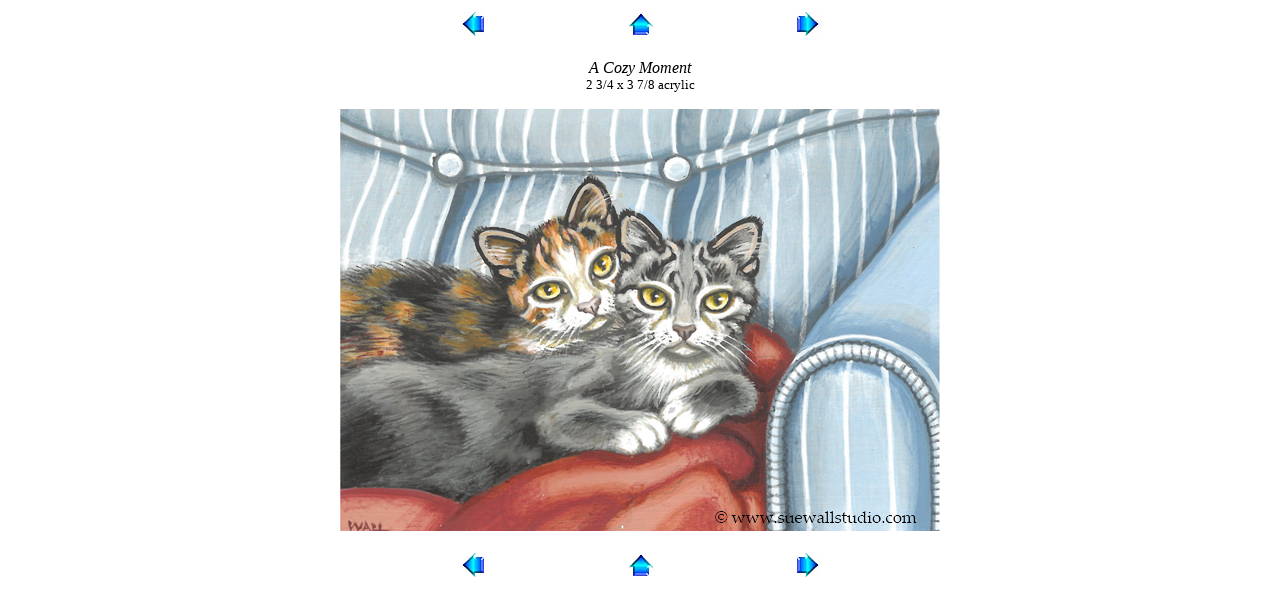

--- FILE ---
content_type: text/html
request_url: https://www.suewallstudio.com/paintings2021-24.html
body_size: 914
content:
<HTML>
<HEAD>
  <META NAME="GENERATOR" CONTENT="Adobe PageMill 3.0 Win">
  <TITLE>Sue Wall - Pet Portraits and Home Portraits - Traditional Miniature Paintings</TITLE>
  <META HTTP-EQUIV="imagetoolbar" CONTENT="no">
<STYLE type="text/css">
  <!--
  A { text-decoration:none }
  A:link {color: "FireBrick"; }
  A:visited {color: "IndianRed"; }
  A:hover {color: "SeaGreen"; }
  A:active {color: "Magenta"; } 
  -->
BODY { scrollbar-face-color: #000000; scrollbar-shadow-color: #FFFFFF; scrollbar-highlight-color: #FFFFFF; scrollbar-3dlight-color:#53670D; scrollbar-darkshadow-color: #53670D; scrollbar-track-color: #c3c3c3; scrollbar-arrow-color: Fuchsia; } 
</STYLE>
</HEAD>
<BODY BGCOLOR="#ffffff">

<P><CENTER><TABLE WIDTH="498" BORDER="0" CELLSPACING="0" CELLPADDING="0">
  <TR>
    <TD WIDTH="33%">
      <P><CENTER><A HREF="paintings2021-26.html"><IMG SRC="images/previous.JPG"
      WIDTH="22" HEIGHT="24" ALIGN="BOTTOM" BORDER="0" NATURALSIZEFLAG="3"></A></CENTER></TD>
    <TD HEIGHT="33" WIDTH="172">
      <P><CENTER><A HREF="Paintings2018.html#anchor17662"><IMG SRC="images/home.JPG"
      WIDTH="24" HEIGHT="22" ALIGN="BOTTOM" BORDER="0" NATURALSIZEFLAG="3"></A></CENTER></TD>
    <TD HEIGHT="33" WIDTH="161">
      <P><CENTER><A HREF="paintings2021-25.html"><IMG SRC="images/next.JPG"
      WIDTH="22" HEIGHT="24" ALIGN="BOTTOM" BORDER="0" NATURALSIZEFLAG="3"></A></CENTER></TD>
  </TR>
</TABLE><BR>
<TABLE WIDTH="600" BORDER="0" CELLSPACING="0" CELLPADDING="0">
  <TR>
    <TD WIDTH="100%">
      <P><CENTER><I><FONT FACE="Century Schoolbook">A Cozy Moment</FONT></I><FONT
       SIZE="-1" FACE="Century Schoolbook"><BR>
      2 3/4 x 3 7/8 acrylic<BR>
<BR>
      <IMG SRC="2021/A-Cozy-Moment-2p75x3p875.jpg" WIDTH="600" HEIGHT="422"
      ALIGN="BOTTOM" BORDER="0" NATURALSIZEFLAG="3"></FONT></CENTER></TD>
  </TR>
</TABLE><BR>
<TABLE WIDTH="498" BORDER="0" CELLSPACING="0" CELLPADDING="0">
  <TR>
    <TD WIDTH="33%">
      <P><CENTER><A HREF="paintings2021-26.html"><IMG SRC="images/previous.JPG"
      WIDTH="22" HEIGHT="24" ALIGN="BOTTOM" BORDER="0" NATURALSIZEFLAG="3"></A></CENTER></TD>
    <TD HEIGHT="33" WIDTH="172">
      <P><CENTER><A HREF="Paintings2018.html#anchor17662"><IMG SRC="images/home.JPG"
      WIDTH="24" HEIGHT="22" ALIGN="BOTTOM" BORDER="0" NATURALSIZEFLAG="3"></A></CENTER></TD>
    <TD HEIGHT="33" WIDTH="161">
      <P><CENTER><A HREF="paintings2021-25.html"><IMG SRC="images/next.JPG"
      WIDTH="22" HEIGHT="24" ALIGN="BOTTOM" BORDER="0" NATURALSIZEFLAG="3"></A></CENTER></TD>
  </TR>
</TABLE><BR>
</CENTER></P>

<!--NOEDIT-->
<script language="JavaScript1.2">
/*
Disable right click script II (on images)- By Dynamicdrive.com
For full source, Terms of service, and 100s DTHML scripts
Visit http://www.dynamicdrive.com
*/
var clickmessage="Right click disabled on images!"
function disableclick(e) {
if (document.all) {
if (event.button==2||event.button==3) {
if (event.srcElement.tagName=="IMG"){
alert(clickmessage);
return false;
}
}
}
else if (document.layers) {
if (e.which == 3) {
alert(clickmessage);
return false;
}
}
else if (document.getElementById){
if (e.which==3&&e.target.tagName=="IMG"){
alert(clickmessage)
return false
}
}
}
function associateimages(){
for(i=0;i<document.images.length ;i++) document.images[i].onmousedown="disableclick;" } if (document.all||document.getElementById) document.onmousedown="disableclick" else if (document.layers) associateimages() </script>
<!--/NOEDIT-->

</BODY>
</HTML>
